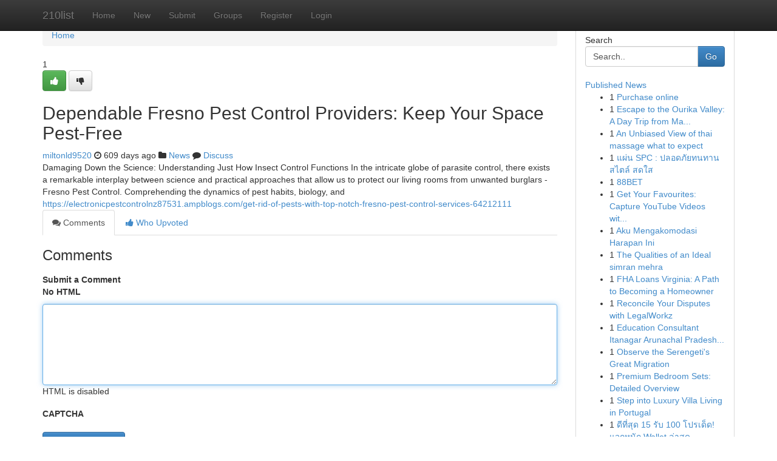

--- FILE ---
content_type: text/html; charset=UTF-8
request_url: https://210list.com/story17764666/dependable-fresno-pest-control-providers-keep-your-space-pest-free
body_size: 5231
content:
<!DOCTYPE html>
<html class="no-js" dir="ltr" xmlns="http://www.w3.org/1999/xhtml" xml:lang="en" lang="en"><head>

<meta http-equiv="Pragma" content="no-cache" />
<meta http-equiv="expires" content="0" />
<meta http-equiv="Content-Type" content="text/html; charset=UTF-8" />	
<title>Dependable Fresno Pest Control Providers: Keep Your Space Pest-Free</title>
<link rel="alternate" type="application/rss+xml" title="210list.com &raquo; Feeds 1" href="/rssfeeds.php?p=1" />
<link rel="alternate" type="application/rss+xml" title="210list.com &raquo; Feeds 2" href="/rssfeeds.php?p=2" />
<link rel="alternate" type="application/rss+xml" title="210list.com &raquo; Feeds 3" href="/rssfeeds.php?p=3" />
<link rel="alternate" type="application/rss+xml" title="210list.com &raquo; Feeds 4" href="/rssfeeds.php?p=4" />
<link rel="alternate" type="application/rss+xml" title="210list.com &raquo; Feeds 5" href="/rssfeeds.php?p=5" />
<link rel="alternate" type="application/rss+xml" title="210list.com &raquo; Feeds 6" href="/rssfeeds.php?p=6" />
<link rel="alternate" type="application/rss+xml" title="210list.com &raquo; Feeds 7" href="/rssfeeds.php?p=7" />
<link rel="alternate" type="application/rss+xml" title="210list.com &raquo; Feeds 8" href="/rssfeeds.php?p=8" />
<link rel="alternate" type="application/rss+xml" title="210list.com &raquo; Feeds 9" href="/rssfeeds.php?p=9" />
<link rel="alternate" type="application/rss+xml" title="210list.com &raquo; Feeds 10" href="/rssfeeds.php?p=10" />
<meta name="google-site-verification" content="m5VOPfs2gQQcZXCcEfUKlnQfx72o45pLcOl4sIFzzMQ" /><meta name="Language" content="en-us" />
<meta name="viewport" content="width=device-width, initial-scale=1.0">
<meta name="generator" content="Kliqqi" />

          <link rel="stylesheet" type="text/css" href="//netdna.bootstrapcdn.com/bootstrap/3.2.0/css/bootstrap.min.css">
             <link rel="stylesheet" type="text/css" href="https://cdnjs.cloudflare.com/ajax/libs/twitter-bootstrap/3.2.0/css/bootstrap-theme.css">
                <link rel="stylesheet" type="text/css" href="https://cdnjs.cloudflare.com/ajax/libs/font-awesome/4.1.0/css/font-awesome.min.css">
<link rel="stylesheet" type="text/css" href="/templates/bootstrap/css/style.css" media="screen" />

                         <script type="text/javascript" src="https://cdnjs.cloudflare.com/ajax/libs/modernizr/2.6.1/modernizr.min.js"></script>
<script type="text/javascript" src="https://cdnjs.cloudflare.com/ajax/libs/jquery/1.7.2/jquery.min.js"></script>
<style></style>
<link rel="alternate" type="application/rss+xml" title="RSS 2.0" href="/rss"/>
<link rel="icon" href="/favicon.ico" type="image/x-icon"/>
</head>

<body dir="ltr">

<header role="banner" class="navbar navbar-inverse navbar-fixed-top custom_header">
<div class="container">
<div class="navbar-header">
<button data-target=".bs-navbar-collapse" data-toggle="collapse" type="button" class="navbar-toggle">
    <span class="sr-only">Toggle navigation</span>
    <span class="fa fa-ellipsis-v" style="color:white"></span>
</button>
<a class="navbar-brand" href="/">210list</a>	
</div>
<span style="display: none;"><a href="/forum">forum</a></span>
<nav role="navigation" class="collapse navbar-collapse bs-navbar-collapse">
<ul class="nav navbar-nav">
<li ><a href="/">Home</a></li>
<li ><a href="/new">New</a></li>
<li ><a href="/submit">Submit</a></li>
                    
<li ><a href="/groups"><span>Groups</span></a></li>
<li ><a href="/register"><span>Register</span></a></li>
<li ><a data-toggle="modal" href="#loginModal">Login</a></li>
</ul>
	

</nav>
</div>
</header>
<!-- START CATEGORIES -->
<div class="subnav" id="categories">
<div class="container">
<ul class="nav nav-pills"><li class="category_item"><a  href="/">Home</a></li></ul>
</div>
</div>
<!-- END CATEGORIES -->
	
<div class="container">
	<section id="maincontent"><div class="row"><div class="col-md-9">

<ul class="breadcrumb">
	<li><a href="/">Home</a></li>
</ul>

<div itemscope itemtype="http://schema.org/Article" class="stories" id="xnews-17764666" >


<div class="story_data">
<div class="votebox votebox-published">

<div itemprop="aggregateRating" itemscope itemtype="http://schema.org/AggregateRating" class="vote">
	<div itemprop="ratingCount" class="votenumber">1</div>
<div id="xvote-3" class="votebutton">
<!-- Already Voted -->
<a class="btn btn-default btn-success linkVote_3" href="/login" title=""><i class="fa fa-white fa-thumbs-up"></i></a>
<!-- Bury It -->
<a class="btn btn-default linkVote_3" href="/login"  title="" ><i class="fa fa-thumbs-down"></i></a>


</div>
</div>
</div>
<div class="title" id="title-3">
<span itemprop="name">

<h2 id="list_title"><span>Dependable Fresno Pest Control Providers: Keep Your Space Pest-Free</span></h2></span>	
<span class="subtext">

<span itemprop="author" itemscope itemtype="http://schema.org/Person">
<span itemprop="name">
<a href="/user/miltonld9520" rel="nofollow">miltonld9520</a> 
</span></span>
<i class="fa fa-clock-o"></i>
<span itemprop="datePublished">  609 days ago</span>

<script>
$(document).ready(function(){
    $("#list_title span").click(function(){
		window.open($("#siteurl").attr('href'), '', '');
    });
});
</script>

<i class="fa fa-folder"></i> 
<a href="/groups">News</a>

<span id="ls_comments_url-3">
	<i class="fa fa-comment"></i> <span id="linksummaryDiscuss"><a href="#discuss" class="comments">Discuss</a>&nbsp;</span>
</span> 





</div>
</div>
<span itemprop="articleBody">
<div class="storycontent">
	
<div class="news-body-text" id="ls_contents-3" dir="ltr">
Damaging Down the Science: Understanding Just How Insect Control Functions In the intricate globe of parasite control, there exists a remarkable interplay between science and practical approaches that allow us to protect our living rooms from unwanted burglars - Fresno Pest Control. Comprehending the dynamics of pest habits, biology, and <a id="siteurl" target="_blank" href="https://electronicpestcontrolnz87531.ampblogs.com/get-rid-of-pests-with-top-notch-fresno-pest-control-services-64212111">https://electronicpestcontrolnz87531.ampblogs.com/get-rid-of-pests-with-top-notch-fresno-pest-control-services-64212111</a><div class="clearboth"></div> 
</div>
</div><!-- /.storycontent -->
</span>
</div>

<ul class="nav nav-tabs" id="storytabs">
	<li class="active"><a data-toggle="tab" href="#comments"><i class="fa fa-comments"></i> Comments</a></li>
	<li><a data-toggle="tab" href="#who_voted"><i class="fa fa-thumbs-up"></i> Who Upvoted</a></li>
</ul>


<div id="tabbed" class="tab-content">

<div class="tab-pane fade active in" id="comments" >
<h3>Comments</h3>
<a name="comments" href="#comments"></a>
<ol class="media-list comment-list">

<a name="discuss"></a>
<form action="" method="post" id="thisform" name="mycomment_form">
<div class="form-horizontal">
<fieldset>
<div class="control-group">
<label for="fileInput" class="control-label">Submit a Comment</label>
<div class="controls">

<p class="help-inline"><strong>No HTML  </strong></p>
<textarea autofocus name="comment_content" id="comment_content" class="form-control comment-form" rows="6" /></textarea>
<p class="help-inline">HTML is disabled</p>
</div>
</div>


<script>
var ACPuzzleOptions = {
   theme :  "white",
   lang :  "en"
};
</script>

<div class="control-group">
	<label for="input01" class="control-label">CAPTCHA</label>
	<div class="controls">
	<div id="solvemedia_display">
	<script type="text/javascript" src="https://api.solvemedia.com/papi/challenge.script?k=1G9ho6tcbpytfUxJ0SlrSNt0MjjOB0l2"></script>

	<noscript>
	<iframe src="http://api.solvemedia.com/papi/challenge.noscript?k=1G9ho6tcbpytfUxJ0SlrSNt0MjjOB0l2" height="300" width="500" frameborder="0"></iframe><br/>
	<textarea name="adcopy_challenge" rows="3" cols="40"></textarea>
	<input type="hidden" name="adcopy_response" value="manual_challenge"/>
	</noscript>	
</div>
<br />
</div>
</div>

<div class="form-actions">
	<input type="hidden" name="process" value="newcomment" />
	<input type="hidden" name="randkey" value="75578554" />
	<input type="hidden" name="link_id" value="3" />
	<input type="hidden" name="user_id" value="2" />
	<input type="hidden" name="parrent_comment_id" value="0" />
	<input type="submit" name="submit" value="Submit Comment" class="btn btn-primary" />
	<a href="https://remove.backlinks.live" target="_blank" style="float:right; line-height: 32px;">Report Page</a>
</div>
</fieldset>
</div>
</form>
</ol>
</div>
	
<div class="tab-pane fade" id="who_voted">
<h3>Who Upvoted this Story</h3>
<div class="whovotedwrapper whoupvoted">
<ul>
<li>
<a href="/user/miltonld9520" rel="nofollow" title="miltonld9520" class="avatar-tooltip"><img src="/avatars/Avatar_100.png" alt="" align="top" title="" /></a>
</li>
</ul>
</div>
</div>
</div>
<!-- END CENTER CONTENT -->


</div>

<!-- START RIGHT COLUMN -->
<div class="col-md-3">
<div class="panel panel-default">
<div id="rightcol" class="panel-body">
<!-- START FIRST SIDEBAR -->

<!-- START SEARCH BOX -->
<script type="text/javascript">var some_search='Search..';</script>
<div class="search">
<div class="headline">
<div class="sectiontitle">Search</div>
</div>

<form action="/search" method="get" name="thisform-search" class="form-inline search-form" role="form" id="thisform-search" >

<div class="input-group">

<input type="text" class="form-control" tabindex="20" name="search" id="searchsite" value="Search.." onfocus="if(this.value == some_search) {this.value = '';}" onblur="if (this.value == '') {this.value = some_search;}"/>

<span class="input-group-btn">
<button type="submit" tabindex="21" class="btn btn-primary custom_nav_search_button" />Go</button>
</span>
</div>
</form>

<div style="clear:both;"></div>
<br />
</div>
<!-- END SEARCH BOX -->

<!-- START ABOUT BOX -->

	


<div class="headline">
<div class="sectiontitle"><a href="/">Published News</a></div>
</div>
<div class="boxcontent">
<ul class="sidebar-stories">

<li>
<span class="sidebar-vote-number">1</span>	<span class="sidebar-article"><a href="https://210list.com/story21692468/purchase-online" class="sidebar-title">Purchase online</a></span>
</li>
<li>
<span class="sidebar-vote-number">1</span>	<span class="sidebar-article"><a href="https://210list.com/story21692467/escape-to-the-ourika-valley-a-day-trip-from-marrakech" class="sidebar-title">Escape to the Ourika Valley: A Day Trip from Ma...</a></span>
</li>
<li>
<span class="sidebar-vote-number">1</span>	<span class="sidebar-article"><a href="https://210list.com/story21692466/an-unbiased-view-of-thai-massage-what-to-expect" class="sidebar-title">An Unbiased View of thai massage what to expect</a></span>
</li>
<li>
<span class="sidebar-vote-number">1</span>	<span class="sidebar-article"><a href="https://210list.com/story21692465/แผ-น-spc-ปลอดภ-ยทนทาน-สไตล-สดใส" class="sidebar-title"> แผ่น SPC  : ปลอดภัยทนทาน   สไตล์ สดใส </a></span>
</li>
<li>
<span class="sidebar-vote-number">1</span>	<span class="sidebar-article"><a href="https://210list.com/story21692464/88bet" class="sidebar-title">88BET</a></span>
</li>
<li>
<span class="sidebar-vote-number">1</span>	<span class="sidebar-article"><a href="https://210list.com/story21692463/get-your-favourites-capture-youtube-videos-with-ease" class="sidebar-title">Get Your Favourites: Capture YouTube Videos wit...</a></span>
</li>
<li>
<span class="sidebar-vote-number">1</span>	<span class="sidebar-article"><a href="https://210list.com/story21692462/aku-mengakomodasi-harapan-ini" class="sidebar-title">Aku Mengakomodasi Harapan Ini</a></span>
</li>
<li>
<span class="sidebar-vote-number">1</span>	<span class="sidebar-article"><a href="https://210list.com/story21692461/the-qualities-of-an-ideal-simran-mehra" class="sidebar-title">The Qualities of an Ideal simran mehra</a></span>
</li>
<li>
<span class="sidebar-vote-number">1</span>	<span class="sidebar-article"><a href="https://210list.com/story21692460/fha-loans-virginia-a-path-to-becoming-a-homeowner" class="sidebar-title">FHA Loans Virginia: A Path to Becoming a Homeowner</a></span>
</li>
<li>
<span class="sidebar-vote-number">1</span>	<span class="sidebar-article"><a href="https://210list.com/story21692459/reconcile-your-disputes-with-legalworkz" class="sidebar-title">Reconcile Your Disputes with LegalWorkz </a></span>
</li>
<li>
<span class="sidebar-vote-number">1</span>	<span class="sidebar-article"><a href="https://210list.com/story21692458/education-consultant-itanagar-arunachal-pradesh-the-unique-services-solutions-you-must-know" class="sidebar-title">Education Consultant Itanagar Arunachal Pradesh...</a></span>
</li>
<li>
<span class="sidebar-vote-number">1</span>	<span class="sidebar-article"><a href="https://210list.com/story21692457/observe-the-serengeti-s-great-migration" class="sidebar-title">Observe the Serengeti&#039;s Great Migration</a></span>
</li>
<li>
<span class="sidebar-vote-number">1</span>	<span class="sidebar-article"><a href="https://210list.com/story21692456/premium-bedroom-sets-detailed-overview" class="sidebar-title">Premium Bedroom Sets: Detailed Overview</a></span>
</li>
<li>
<span class="sidebar-vote-number">1</span>	<span class="sidebar-article"><a href="https://210list.com/story21692455/step-into-luxury-villa-living-in-portugal" class="sidebar-title">Step into Luxury Villa Living in Portugal </a></span>
</li>
<li>
<span class="sidebar-vote-number">1</span>	<span class="sidebar-article"><a href="https://210list.com/story21692454/ด-ท-ส-ด-15-ร-บ-100-โปรเด-ด-แจกหน-ก-wallet-ล-าส-ด" class="sidebar-title">ดีที่สุด 15 รับ 100 โปรเด็ด! แจกหนัก Wallet ล่าสุด</a></span>
</li>

</ul>
</div>

<!-- END SECOND SIDEBAR -->
</div>
</div>
</div>
<!-- END RIGHT COLUMN -->
</div></section>
<hr>

<!--googleoff: all-->
<footer class="footer">
<div id="footer">
<span class="subtext"> Copyright &copy; 2026 | <a href="/search">Advanced Search</a> 
| <a href="/">Live</a>
| <a href="/">Tag Cloud</a>
| <a href="/">Top Users</a>
| Made with <a href="#" rel="nofollow" target="_blank">Kliqqi CMS</a> 
| <a href="/rssfeeds.php?p=1">All RSS Feeds</a> 
</span>
</div>
</footer>
<!--googleon: all-->


</div>
	
<!-- START UP/DOWN VOTING JAVASCRIPT -->
	
<script>
var my_base_url='http://210list.com';
var my_kliqqi_base='';
var anonymous_vote = false;
var Voting_Method = '1';
var KLIQQI_Visual_Vote_Cast = "Voted";
var KLIQQI_Visual_Vote_Report = "Buried";
var KLIQQI_Visual_Vote_For_It = "Vote";
var KLIQQI_Visual_Comment_ThankYou_Rating = "Thank you for rating this comment.";


</script>
<!-- END UP/DOWN VOTING JAVASCRIPT -->


<script type="text/javascript" src="https://cdnjs.cloudflare.com/ajax/libs/jqueryui/1.8.23/jquery-ui.min.js"></script>
<link href="https://cdnjs.cloudflare.com/ajax/libs/jqueryui/1.8.23/themes/base/jquery-ui.css" media="all" rel="stylesheet" type="text/css" />




             <script type="text/javascript" src="https://cdnjs.cloudflare.com/ajax/libs/twitter-bootstrap/3.2.0/js/bootstrap.min.js"></script>

<!-- Login Modal -->
<div class="modal fade" id="loginModal" tabindex="-1" role="dialog">
<div class="modal-dialog">
<div class="modal-content">
<div class="modal-header">
<button type="button" class="close" data-dismiss="modal" aria-hidden="true">&times;</button>
<h4 class="modal-title">Login</h4>
</div>
<div class="modal-body">
<div class="control-group">
<form id="signin" action="/login?return=/story17764666/dependable-fresno-pest-control-providers-keep-your-space-pest-free" method="post">

<div style="login_modal_username">
	<label for="username">Username/Email</label><input id="username" name="username" class="form-control" value="" title="username" tabindex="1" type="text">
</div>
<div class="login_modal_password">
	<label for="password">Password</label><input id="password" name="password" class="form-control" value="" title="password" tabindex="2" type="password">
</div>
<div class="login_modal_remember">
<div class="login_modal_remember_checkbox">
	<input id="remember" style="float:left;margin-right:5px;" name="persistent" value="1" tabindex="3" type="checkbox">
</div>
<div class="login_modal_remember_label">
	<label for="remember" style="">Remember</label>
</div>
<div style="clear:both;"></div>
</div>
<div class="login_modal_login">
	<input type="hidden" name="processlogin" value="1"/>
	<input type="hidden" name="return" value=""/>
	<input class="btn btn-primary col-md-12" id="signin_submit" value="Sign In" tabindex="4" type="submit">
</div>
    
<hr class="soften" id="login_modal_spacer" />
	<div class="login_modal_forgot"><a class="btn btn-default col-md-12" id="forgot_password_link" href="/login">Forgotten Password?</a></div>
	<div class="clearboth"></div>
</form>
</div>
</div>
</div>
</div>
</div>

<script>$('.avatar-tooltip').tooltip()</script>
<script defer src="https://static.cloudflareinsights.com/beacon.min.js/vcd15cbe7772f49c399c6a5babf22c1241717689176015" integrity="sha512-ZpsOmlRQV6y907TI0dKBHq9Md29nnaEIPlkf84rnaERnq6zvWvPUqr2ft8M1aS28oN72PdrCzSjY4U6VaAw1EQ==" data-cf-beacon='{"version":"2024.11.0","token":"506bfbc8891b485db7d0bcb14f2f8a87","r":1,"server_timing":{"name":{"cfCacheStatus":true,"cfEdge":true,"cfExtPri":true,"cfL4":true,"cfOrigin":true,"cfSpeedBrain":true},"location_startswith":null}}' crossorigin="anonymous"></script>
</body>
</html>
